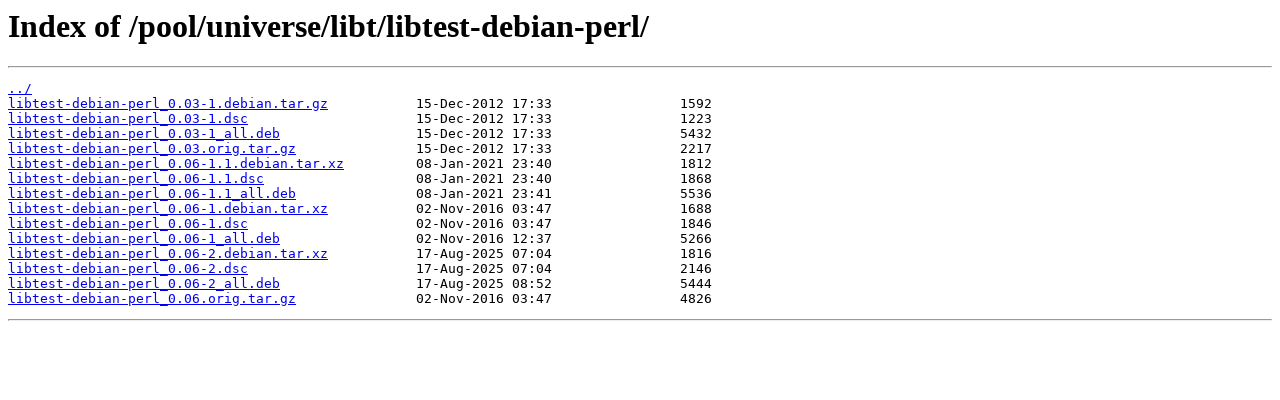

--- FILE ---
content_type: text/html
request_url: https://cz.archive.ubuntu.com/pool/universe/libt/libtest-debian-perl/?C=N;O=A
body_size: 337
content:
<html>
<head><title>Index of /pool/universe/libt/libtest-debian-perl/</title></head>
<body>
<h1>Index of /pool/universe/libt/libtest-debian-perl/</h1><hr><pre><a href="../">../</a>
<a href="libtest-debian-perl_0.03-1.debian.tar.gz">libtest-debian-perl_0.03-1.debian.tar.gz</a>           15-Dec-2012 17:33                1592
<a href="libtest-debian-perl_0.03-1.dsc">libtest-debian-perl_0.03-1.dsc</a>                     15-Dec-2012 17:33                1223
<a href="libtest-debian-perl_0.03-1_all.deb">libtest-debian-perl_0.03-1_all.deb</a>                 15-Dec-2012 17:33                5432
<a href="libtest-debian-perl_0.03.orig.tar.gz">libtest-debian-perl_0.03.orig.tar.gz</a>               15-Dec-2012 17:33                2217
<a href="libtest-debian-perl_0.06-1.1.debian.tar.xz">libtest-debian-perl_0.06-1.1.debian.tar.xz</a>         08-Jan-2021 23:40                1812
<a href="libtest-debian-perl_0.06-1.1.dsc">libtest-debian-perl_0.06-1.1.dsc</a>                   08-Jan-2021 23:40                1868
<a href="libtest-debian-perl_0.06-1.1_all.deb">libtest-debian-perl_0.06-1.1_all.deb</a>               08-Jan-2021 23:41                5536
<a href="libtest-debian-perl_0.06-1.debian.tar.xz">libtest-debian-perl_0.06-1.debian.tar.xz</a>           02-Nov-2016 03:47                1688
<a href="libtest-debian-perl_0.06-1.dsc">libtest-debian-perl_0.06-1.dsc</a>                     02-Nov-2016 03:47                1846
<a href="libtest-debian-perl_0.06-1_all.deb">libtest-debian-perl_0.06-1_all.deb</a>                 02-Nov-2016 12:37                5266
<a href="libtest-debian-perl_0.06-2.debian.tar.xz">libtest-debian-perl_0.06-2.debian.tar.xz</a>           17-Aug-2025 07:04                1816
<a href="libtest-debian-perl_0.06-2.dsc">libtest-debian-perl_0.06-2.dsc</a>                     17-Aug-2025 07:04                2146
<a href="libtest-debian-perl_0.06-2_all.deb">libtest-debian-perl_0.06-2_all.deb</a>                 17-Aug-2025 08:52                5444
<a href="libtest-debian-perl_0.06.orig.tar.gz">libtest-debian-perl_0.06.orig.tar.gz</a>               02-Nov-2016 03:47                4826
</pre><hr></body>
</html>
